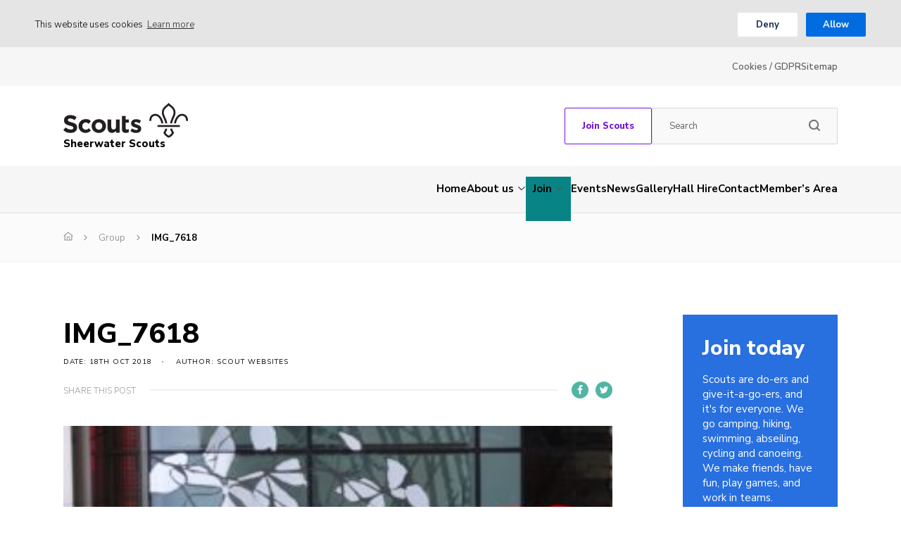

--- FILE ---
content_type: text/html; charset=UTF-8
request_url: https://www.sheerwaterscouts.org.uk/gallery/gallery-one/img_7618-2
body_size: 14584
content:
<!DOCTYPE html>
<!--[if IE 8]>         <html class="no-js lt-ie9"> <![endif]-->
<!--[if IE 9]>         <html class="no-js ie9"> <![endif]-->
<!--[if gt IE 9]><!--> <html class="no-js" lang="en"> <!--<![endif]-->
<head>
    <title>IMG_7618 | Sheerwater Scouts</title>
    <meta charset="UTF-8" />
    <meta name="viewport" content="width=device-width, initial-scale=1, maximum-scale=1">
        <link rel="pingback" href="https://www.sheerwaterscouts.org.uk/xmlrpc.php" />
            <link rel="icon" href="https://www.sheerwaterscouts.org.uk/wp-content/themes/the-scouts-skills-for-life/images/favicon.png?v=2" />
        <script>var template_url = "https://www.sheerwaterscouts.org.uk/wp-content/themes/the-scouts-skills-for-life";</script>
    <script>var website_url = "https://www.sheerwaterscouts.org.uk";</script>

    <meta name='robots' content='index, follow, max-image-preview:large, max-snippet:-1, max-video-preview:-1' />

	<!-- This site is optimized with the Yoast SEO plugin v26.8 - https://yoast.com/product/yoast-seo-wordpress/ -->
	<link rel="canonical" href="https://www.sheerwaterscouts.org.uk/gallery/gallery-one/img_7618-2/" />
	<meta property="og:locale" content="en_GB" />
	<meta property="og:type" content="article" />
	<meta property="og:title" content="IMG_7618 | Sheerwater Scouts" />
	<meta property="og:url" content="https://www.sheerwaterscouts.org.uk/gallery/gallery-one/img_7618-2/" />
	<meta property="og:site_name" content="Sheerwater Scouts" />
	<meta property="og:image" content="https://www.sheerwaterscouts.org.uk/gallery/gallery-one/img_7618-2" />
	<meta property="og:image:width" content="1089" />
	<meta property="og:image:height" content="1633" />
	<meta property="og:image:type" content="image/jpeg" />
	<meta name="twitter:card" content="summary_large_image" />
	<script type="application/ld+json" class="yoast-schema-graph">{"@context":"https://schema.org","@graph":[{"@type":"WebPage","@id":"https://www.sheerwaterscouts.org.uk/gallery/gallery-one/img_7618-2/","url":"https://www.sheerwaterscouts.org.uk/gallery/gallery-one/img_7618-2/","name":"IMG_7618 | Sheerwater Scouts","isPartOf":{"@id":"https://www.sheerwaterscouts.org.uk/#website"},"primaryImageOfPage":{"@id":"https://www.sheerwaterscouts.org.uk/gallery/gallery-one/img_7618-2/#primaryimage"},"image":{"@id":"https://www.sheerwaterscouts.org.uk/gallery/gallery-one/img_7618-2/#primaryimage"},"thumbnailUrl":"https://www.sheerwaterscouts.org.uk/wp-content/uploads/IMG_7618-1.jpg","datePublished":"2018-10-18T15:41:36+00:00","breadcrumb":{"@id":"https://www.sheerwaterscouts.org.uk/gallery/gallery-one/img_7618-2/#breadcrumb"},"inLanguage":"en-GB","potentialAction":[{"@type":"ReadAction","target":["https://www.sheerwaterscouts.org.uk/gallery/gallery-one/img_7618-2/"]}]},{"@type":"ImageObject","inLanguage":"en-GB","@id":"https://www.sheerwaterscouts.org.uk/gallery/gallery-one/img_7618-2/#primaryimage","url":"https://www.sheerwaterscouts.org.uk/wp-content/uploads/IMG_7618-1.jpg","contentUrl":"https://www.sheerwaterscouts.org.uk/wp-content/uploads/IMG_7618-1.jpg","width":1089,"height":1633},{"@type":"BreadcrumbList","@id":"https://www.sheerwaterscouts.org.uk/gallery/gallery-one/img_7618-2/#breadcrumb","itemListElement":[{"@type":"ListItem","position":1,"name":"Home","item":"https://www.sheerwaterscouts.org.uk/"},{"@type":"ListItem","position":2,"name":"Group","item":"https://www.sheerwaterscouts.org.uk/gallery/gallery-one"},{"@type":"ListItem","position":3,"name":"IMG_7618"}]},{"@type":"WebSite","@id":"https://www.sheerwaterscouts.org.uk/#website","url":"https://www.sheerwaterscouts.org.uk/","name":"Sheerwater Scouts","description":"Skills for Life","potentialAction":[{"@type":"SearchAction","target":{"@type":"EntryPoint","urlTemplate":"https://www.sheerwaterscouts.org.uk/?s={search_term_string}"},"query-input":{"@type":"PropertyValueSpecification","valueRequired":true,"valueName":"search_term_string"}}],"inLanguage":"en-GB"}]}</script>
	<!-- / Yoast SEO plugin. -->


<link rel='dns-prefetch' href='//maps.googleapis.com' />
<link rel='dns-prefetch' href='//fonts.googleapis.com' />
<link rel="alternate" type="application/rss+xml" title="Sheerwater Scouts &raquo; IMG_7618 Comments Feed" href="https://www.sheerwaterscouts.org.uk/gallery/gallery-one/img_7618-2/feed" />
<link rel="alternate" title="oEmbed (JSON)" type="application/json+oembed" href="https://www.sheerwaterscouts.org.uk/wp-json/oembed/1.0/embed?url=https%3A%2F%2Fwww.sheerwaterscouts.org.uk%2Fgallery%2Fgallery-one%2Fimg_7618-2" />
<link rel="alternate" title="oEmbed (XML)" type="text/xml+oembed" href="https://www.sheerwaterscouts.org.uk/wp-json/oembed/1.0/embed?url=https%3A%2F%2Fwww.sheerwaterscouts.org.uk%2Fgallery%2Fgallery-one%2Fimg_7618-2&#038;format=xml" />
<style id='wp-img-auto-sizes-contain-inline-css' type='text/css'>
img:is([sizes=auto i],[sizes^="auto," i]){contain-intrinsic-size:3000px 1500px}
/*# sourceURL=wp-img-auto-sizes-contain-inline-css */
</style>
<style id='wp-block-library-inline-css' type='text/css'>
:root{--wp-block-synced-color:#7a00df;--wp-block-synced-color--rgb:122,0,223;--wp-bound-block-color:var(--wp-block-synced-color);--wp-editor-canvas-background:#ddd;--wp-admin-theme-color:#007cba;--wp-admin-theme-color--rgb:0,124,186;--wp-admin-theme-color-darker-10:#006ba1;--wp-admin-theme-color-darker-10--rgb:0,107,160.5;--wp-admin-theme-color-darker-20:#005a87;--wp-admin-theme-color-darker-20--rgb:0,90,135;--wp-admin-border-width-focus:2px}@media (min-resolution:192dpi){:root{--wp-admin-border-width-focus:1.5px}}.wp-element-button{cursor:pointer}:root .has-very-light-gray-background-color{background-color:#eee}:root .has-very-dark-gray-background-color{background-color:#313131}:root .has-very-light-gray-color{color:#eee}:root .has-very-dark-gray-color{color:#313131}:root .has-vivid-green-cyan-to-vivid-cyan-blue-gradient-background{background:linear-gradient(135deg,#00d084,#0693e3)}:root .has-purple-crush-gradient-background{background:linear-gradient(135deg,#34e2e4,#4721fb 50%,#ab1dfe)}:root .has-hazy-dawn-gradient-background{background:linear-gradient(135deg,#faaca8,#dad0ec)}:root .has-subdued-olive-gradient-background{background:linear-gradient(135deg,#fafae1,#67a671)}:root .has-atomic-cream-gradient-background{background:linear-gradient(135deg,#fdd79a,#004a59)}:root .has-nightshade-gradient-background{background:linear-gradient(135deg,#330968,#31cdcf)}:root .has-midnight-gradient-background{background:linear-gradient(135deg,#020381,#2874fc)}:root{--wp--preset--font-size--normal:16px;--wp--preset--font-size--huge:42px}.has-regular-font-size{font-size:1em}.has-larger-font-size{font-size:2.625em}.has-normal-font-size{font-size:var(--wp--preset--font-size--normal)}.has-huge-font-size{font-size:var(--wp--preset--font-size--huge)}.has-text-align-center{text-align:center}.has-text-align-left{text-align:left}.has-text-align-right{text-align:right}.has-fit-text{white-space:nowrap!important}#end-resizable-editor-section{display:none}.aligncenter{clear:both}.items-justified-left{justify-content:flex-start}.items-justified-center{justify-content:center}.items-justified-right{justify-content:flex-end}.items-justified-space-between{justify-content:space-between}.screen-reader-text{border:0;clip-path:inset(50%);height:1px;margin:-1px;overflow:hidden;padding:0;position:absolute;width:1px;word-wrap:normal!important}.screen-reader-text:focus{background-color:#ddd;clip-path:none;color:#444;display:block;font-size:1em;height:auto;left:5px;line-height:normal;padding:15px 23px 14px;text-decoration:none;top:5px;width:auto;z-index:100000}html :where(.has-border-color){border-style:solid}html :where([style*=border-top-color]){border-top-style:solid}html :where([style*=border-right-color]){border-right-style:solid}html :where([style*=border-bottom-color]){border-bottom-style:solid}html :where([style*=border-left-color]){border-left-style:solid}html :where([style*=border-width]){border-style:solid}html :where([style*=border-top-width]){border-top-style:solid}html :where([style*=border-right-width]){border-right-style:solid}html :where([style*=border-bottom-width]){border-bottom-style:solid}html :where([style*=border-left-width]){border-left-style:solid}html :where(img[class*=wp-image-]){height:auto;max-width:100%}:where(figure){margin:0 0 1em}html :where(.is-position-sticky){--wp-admin--admin-bar--position-offset:var(--wp-admin--admin-bar--height,0px)}@media screen and (max-width:600px){html :where(.is-position-sticky){--wp-admin--admin-bar--position-offset:0px}}

/*# sourceURL=wp-block-library-inline-css */
</style><style id='global-styles-inline-css' type='text/css'>
:root{--wp--preset--aspect-ratio--square: 1;--wp--preset--aspect-ratio--4-3: 4/3;--wp--preset--aspect-ratio--3-4: 3/4;--wp--preset--aspect-ratio--3-2: 3/2;--wp--preset--aspect-ratio--2-3: 2/3;--wp--preset--aspect-ratio--16-9: 16/9;--wp--preset--aspect-ratio--9-16: 9/16;--wp--preset--color--black: #000000;--wp--preset--color--cyan-bluish-gray: #abb8c3;--wp--preset--color--white: #ffffff;--wp--preset--color--pale-pink: #f78da7;--wp--preset--color--vivid-red: #cf2e2e;--wp--preset--color--luminous-vivid-orange: #ff6900;--wp--preset--color--luminous-vivid-amber: #fcb900;--wp--preset--color--light-green-cyan: #7bdcb5;--wp--preset--color--vivid-green-cyan: #00d084;--wp--preset--color--pale-cyan-blue: #8ed1fc;--wp--preset--color--vivid-cyan-blue: #0693e3;--wp--preset--color--vivid-purple: #9b51e0;--wp--preset--gradient--vivid-cyan-blue-to-vivid-purple: linear-gradient(135deg,rgb(6,147,227) 0%,rgb(155,81,224) 100%);--wp--preset--gradient--light-green-cyan-to-vivid-green-cyan: linear-gradient(135deg,rgb(122,220,180) 0%,rgb(0,208,130) 100%);--wp--preset--gradient--luminous-vivid-amber-to-luminous-vivid-orange: linear-gradient(135deg,rgb(252,185,0) 0%,rgb(255,105,0) 100%);--wp--preset--gradient--luminous-vivid-orange-to-vivid-red: linear-gradient(135deg,rgb(255,105,0) 0%,rgb(207,46,46) 100%);--wp--preset--gradient--very-light-gray-to-cyan-bluish-gray: linear-gradient(135deg,rgb(238,238,238) 0%,rgb(169,184,195) 100%);--wp--preset--gradient--cool-to-warm-spectrum: linear-gradient(135deg,rgb(74,234,220) 0%,rgb(151,120,209) 20%,rgb(207,42,186) 40%,rgb(238,44,130) 60%,rgb(251,105,98) 80%,rgb(254,248,76) 100%);--wp--preset--gradient--blush-light-purple: linear-gradient(135deg,rgb(255,206,236) 0%,rgb(152,150,240) 100%);--wp--preset--gradient--blush-bordeaux: linear-gradient(135deg,rgb(254,205,165) 0%,rgb(254,45,45) 50%,rgb(107,0,62) 100%);--wp--preset--gradient--luminous-dusk: linear-gradient(135deg,rgb(255,203,112) 0%,rgb(199,81,192) 50%,rgb(65,88,208) 100%);--wp--preset--gradient--pale-ocean: linear-gradient(135deg,rgb(255,245,203) 0%,rgb(182,227,212) 50%,rgb(51,167,181) 100%);--wp--preset--gradient--electric-grass: linear-gradient(135deg,rgb(202,248,128) 0%,rgb(113,206,126) 100%);--wp--preset--gradient--midnight: linear-gradient(135deg,rgb(2,3,129) 0%,rgb(40,116,252) 100%);--wp--preset--font-size--small: 13px;--wp--preset--font-size--medium: 20px;--wp--preset--font-size--large: 36px;--wp--preset--font-size--x-large: 42px;--wp--preset--spacing--20: 0.44rem;--wp--preset--spacing--30: 0.67rem;--wp--preset--spacing--40: 1rem;--wp--preset--spacing--50: 1.5rem;--wp--preset--spacing--60: 2.25rem;--wp--preset--spacing--70: 3.38rem;--wp--preset--spacing--80: 5.06rem;--wp--preset--shadow--natural: 6px 6px 9px rgba(0, 0, 0, 0.2);--wp--preset--shadow--deep: 12px 12px 50px rgba(0, 0, 0, 0.4);--wp--preset--shadow--sharp: 6px 6px 0px rgba(0, 0, 0, 0.2);--wp--preset--shadow--outlined: 6px 6px 0px -3px rgb(255, 255, 255), 6px 6px rgb(0, 0, 0);--wp--preset--shadow--crisp: 6px 6px 0px rgb(0, 0, 0);}:where(.is-layout-flex){gap: 0.5em;}:where(.is-layout-grid){gap: 0.5em;}body .is-layout-flex{display: flex;}.is-layout-flex{flex-wrap: wrap;align-items: center;}.is-layout-flex > :is(*, div){margin: 0;}body .is-layout-grid{display: grid;}.is-layout-grid > :is(*, div){margin: 0;}:where(.wp-block-columns.is-layout-flex){gap: 2em;}:where(.wp-block-columns.is-layout-grid){gap: 2em;}:where(.wp-block-post-template.is-layout-flex){gap: 1.25em;}:where(.wp-block-post-template.is-layout-grid){gap: 1.25em;}.has-black-color{color: var(--wp--preset--color--black) !important;}.has-cyan-bluish-gray-color{color: var(--wp--preset--color--cyan-bluish-gray) !important;}.has-white-color{color: var(--wp--preset--color--white) !important;}.has-pale-pink-color{color: var(--wp--preset--color--pale-pink) !important;}.has-vivid-red-color{color: var(--wp--preset--color--vivid-red) !important;}.has-luminous-vivid-orange-color{color: var(--wp--preset--color--luminous-vivid-orange) !important;}.has-luminous-vivid-amber-color{color: var(--wp--preset--color--luminous-vivid-amber) !important;}.has-light-green-cyan-color{color: var(--wp--preset--color--light-green-cyan) !important;}.has-vivid-green-cyan-color{color: var(--wp--preset--color--vivid-green-cyan) !important;}.has-pale-cyan-blue-color{color: var(--wp--preset--color--pale-cyan-blue) !important;}.has-vivid-cyan-blue-color{color: var(--wp--preset--color--vivid-cyan-blue) !important;}.has-vivid-purple-color{color: var(--wp--preset--color--vivid-purple) !important;}.has-black-background-color{background-color: var(--wp--preset--color--black) !important;}.has-cyan-bluish-gray-background-color{background-color: var(--wp--preset--color--cyan-bluish-gray) !important;}.has-white-background-color{background-color: var(--wp--preset--color--white) !important;}.has-pale-pink-background-color{background-color: var(--wp--preset--color--pale-pink) !important;}.has-vivid-red-background-color{background-color: var(--wp--preset--color--vivid-red) !important;}.has-luminous-vivid-orange-background-color{background-color: var(--wp--preset--color--luminous-vivid-orange) !important;}.has-luminous-vivid-amber-background-color{background-color: var(--wp--preset--color--luminous-vivid-amber) !important;}.has-light-green-cyan-background-color{background-color: var(--wp--preset--color--light-green-cyan) !important;}.has-vivid-green-cyan-background-color{background-color: var(--wp--preset--color--vivid-green-cyan) !important;}.has-pale-cyan-blue-background-color{background-color: var(--wp--preset--color--pale-cyan-blue) !important;}.has-vivid-cyan-blue-background-color{background-color: var(--wp--preset--color--vivid-cyan-blue) !important;}.has-vivid-purple-background-color{background-color: var(--wp--preset--color--vivid-purple) !important;}.has-black-border-color{border-color: var(--wp--preset--color--black) !important;}.has-cyan-bluish-gray-border-color{border-color: var(--wp--preset--color--cyan-bluish-gray) !important;}.has-white-border-color{border-color: var(--wp--preset--color--white) !important;}.has-pale-pink-border-color{border-color: var(--wp--preset--color--pale-pink) !important;}.has-vivid-red-border-color{border-color: var(--wp--preset--color--vivid-red) !important;}.has-luminous-vivid-orange-border-color{border-color: var(--wp--preset--color--luminous-vivid-orange) !important;}.has-luminous-vivid-amber-border-color{border-color: var(--wp--preset--color--luminous-vivid-amber) !important;}.has-light-green-cyan-border-color{border-color: var(--wp--preset--color--light-green-cyan) !important;}.has-vivid-green-cyan-border-color{border-color: var(--wp--preset--color--vivid-green-cyan) !important;}.has-pale-cyan-blue-border-color{border-color: var(--wp--preset--color--pale-cyan-blue) !important;}.has-vivid-cyan-blue-border-color{border-color: var(--wp--preset--color--vivid-cyan-blue) !important;}.has-vivid-purple-border-color{border-color: var(--wp--preset--color--vivid-purple) !important;}.has-vivid-cyan-blue-to-vivid-purple-gradient-background{background: var(--wp--preset--gradient--vivid-cyan-blue-to-vivid-purple) !important;}.has-light-green-cyan-to-vivid-green-cyan-gradient-background{background: var(--wp--preset--gradient--light-green-cyan-to-vivid-green-cyan) !important;}.has-luminous-vivid-amber-to-luminous-vivid-orange-gradient-background{background: var(--wp--preset--gradient--luminous-vivid-amber-to-luminous-vivid-orange) !important;}.has-luminous-vivid-orange-to-vivid-red-gradient-background{background: var(--wp--preset--gradient--luminous-vivid-orange-to-vivid-red) !important;}.has-very-light-gray-to-cyan-bluish-gray-gradient-background{background: var(--wp--preset--gradient--very-light-gray-to-cyan-bluish-gray) !important;}.has-cool-to-warm-spectrum-gradient-background{background: var(--wp--preset--gradient--cool-to-warm-spectrum) !important;}.has-blush-light-purple-gradient-background{background: var(--wp--preset--gradient--blush-light-purple) !important;}.has-blush-bordeaux-gradient-background{background: var(--wp--preset--gradient--blush-bordeaux) !important;}.has-luminous-dusk-gradient-background{background: var(--wp--preset--gradient--luminous-dusk) !important;}.has-pale-ocean-gradient-background{background: var(--wp--preset--gradient--pale-ocean) !important;}.has-electric-grass-gradient-background{background: var(--wp--preset--gradient--electric-grass) !important;}.has-midnight-gradient-background{background: var(--wp--preset--gradient--midnight) !important;}.has-small-font-size{font-size: var(--wp--preset--font-size--small) !important;}.has-medium-font-size{font-size: var(--wp--preset--font-size--medium) !important;}.has-large-font-size{font-size: var(--wp--preset--font-size--large) !important;}.has-x-large-font-size{font-size: var(--wp--preset--font-size--x-large) !important;}
/*# sourceURL=global-styles-inline-css */
</style>

<style id='classic-theme-styles-inline-css' type='text/css'>
/*! This file is auto-generated */
.wp-block-button__link{color:#fff;background-color:#32373c;border-radius:9999px;box-shadow:none;text-decoration:none;padding:calc(.667em + 2px) calc(1.333em + 2px);font-size:1.125em}.wp-block-file__button{background:#32373c;color:#fff;text-decoration:none}
/*# sourceURL=/wp-includes/css/classic-themes.min.css */
</style>
<link rel='stylesheet' id='googleFonts-css' href='https://fonts.googleapis.com/css?family=Nunito+Sans%3A300%2C400%2C600%2C700%2C800&#038;ver=6.9'  media='all' />
<link rel='stylesheet' id='kolodo-styles-css' href='https://www.sheerwaterscouts.org.uk/wp-content/themes/the-scouts-skills-for-life/production/production.min.css?ver=6.9'  media='all' />
<script  src="https://www.sheerwaterscouts.org.uk/wp-includes/js/jquery/jquery.min.js?ver=3.7.1" id="jquery-core-js"></script>
<script  src="https://www.sheerwaterscouts.org.uk/wp-includes/js/jquery/jquery-migrate.min.js?ver=3.4.1" id="jquery-migrate-js"></script>
<script  src="//maps.googleapis.com/maps/api/js?key=AIzaSyCUSNSdB_YDrR-GQ4jjpq6wU-yjHSNbkxQ&amp;ver=6.9" id="google-maps-js"></script>
<link rel="https://api.w.org/" href="https://www.sheerwaterscouts.org.uk/wp-json/" /><link rel="alternate" title="JSON" type="application/json" href="https://www.sheerwaterscouts.org.uk/wp-json/wp/v2/media/1324" /><link rel="EditURI" type="application/rsd+xml" title="RSD" href="https://www.sheerwaterscouts.org.uk/xmlrpc.php?rsd" />
<meta name="generator" content="WordPress 6.9" />
<link rel='shortlink' href='https://www.sheerwaterscouts.org.uk/?p=1324' />
                                        </head>


<body class="attachment wp-singular attachment-template-default single single-attachment postid-1324 attachmentid-1324 attachment-jpeg wp-theme-the-scouts-skills-for-life">

    
<!-- Enable live chat for south east Scotland -->

<!-- Overlays -->
<div class="loading_overlay cf">
	<svg class="loading" version="1.1" id="Layer_1" xmlns="http://www.w3.org/2000/svg" xmlns:xlink="http://www.w3.org/1999/xlink" x="0px" y="0px"
	width="24px" height="30px" viewBox="0 0 24 30" style="enable-background:new 0 0 50 50;" xml:space="preserve">
		<rect x="0" y="10" width="4" height="10" fill="#333" opacity="0.2">
			<animate attributeName="opacity" attributeType="XML" values="0.2; 1; .2" begin="0s" dur="0.8s" repeatCount="indefinite" />
			<animate attributeName="height" attributeType="XML" values="10; 20; 10" begin="0s" dur="0.8s" repeatCount="indefinite" />
			<animate attributeName="y" attributeType="XML" values="10; 5; 10" begin="0s" dur="0.8s" repeatCount="indefinite" />
		</rect>
		<rect x="8" y="10" width="4" height="10" fill="#333"  opacity="0.2">
			<animate attributeName="opacity" attributeType="XML" values="0.2; 1; .2" begin="0.15s" dur="0.8s" repeatCount="indefinite" />
			<animate attributeName="height" attributeType="XML" values="10; 20; 10" begin="0.15s" dur="0.8s" repeatCount="indefinite" />
			<animate attributeName="y" attributeType="XML" values="10; 5; 10" begin="0.15s" dur="0.8s" repeatCount="indefinite" />
		</rect>
		<rect x="16" y="10" width="4" height="10" fill="#333"  opacity="0.2">
			<animate attributeName="opacity" attributeType="XML" values="0.2; 1; .2" begin="0.3s" dur="0.8s" repeatCount="indefinite" />
			<animate attributeName="height" attributeType="XML" values="10; 20; 10" begin="0.3s" dur="0.8s" repeatCount="indefinite" />
			<animate attributeName="y" attributeType="XML" values="10; 5; 10" begin="0.3s" dur="0.8s" repeatCount="indefinite" />
		</rect>
	</svg>
</div><!-- loading overlay --><div class="search_overlay " style="display: none;">
	<a href="#" class="close">x</a>
	<div class="inner align_vertical">
		<h6>Search...</h6>
		<form class="cf" action="https://www.sheerwaterscouts.org.uk" method="get" autocomplete="off">
			<input type="text" class="text" placeholder="Enter your search word here..." name="s">
			<input type="submit" class="submit" value="Search">
		</form>
	</div>
</div>

<!-- Search Overlay -->
 <div class="mobile_overlay  cf">
	<div class="wrapper">
		<div class="wrap">
			<span class="menu_title">Menu</span>
			<a href="#" class="block_icon hamburger closed">
		      <span></span>
		      <span></span>
		      <span></span>
		    </a><!-- hamburger -->
			<ul id="menu-main-menu" class="menu cf"><li id="menu-item-46" class="menu-item menu-item-type-custom menu-item-object-custom menu-item-home menu-item-46"><a href="https://www.sheerwaterscouts.org.uk/">Home</a></li>
<li id="menu-item-47" class="menu-item menu-item-type-post_type menu-item-object-page menu-item-has-children menu-item-47"><a href="https://www.sheerwaterscouts.org.uk/about-us">About us</a>
<ul class="sub-menu">
	<li id="menu-item-1415" class="menu-item menu-item-type-post_type menu-item-object-page menu-item-1415"><a href="https://www.sheerwaterscouts.org.uk/about-us/fundraising-sponsorship">Fundraising &#038; Sponsorship</a></li>
</ul>
</li>
<li id="menu-item-1416" class="highlight menu-item menu-item-type-post_type menu-item-object-page menu-item-has-children menu-item-1416"><a href="https://www.sheerwaterscouts.org.uk/join">Join</a>
<ul class="sub-menu">
	<li id="menu-item-1417" class="menu-item menu-item-type-post_type menu-item-object-page menu-item-1417"><a href="https://www.sheerwaterscouts.org.uk/join/beavers">Beavers</a></li>
	<li id="menu-item-1418" class="menu-item menu-item-type-post_type menu-item-object-page menu-item-1418"><a href="https://www.sheerwaterscouts.org.uk/join/cub-scouts">Cub Scouts</a></li>
	<li id="menu-item-1419" class="menu-item menu-item-type-post_type menu-item-object-page menu-item-1419"><a href="https://www.sheerwaterscouts.org.uk/join/scouts-10-5-14">Scouts</a></li>
	<li id="menu-item-1420" class="menu-item menu-item-type-post_type menu-item-object-page menu-item-1420"><a href="https://www.sheerwaterscouts.org.uk/join/vacancies">Vacancies</a></li>
	<li id="menu-item-1421" class="menu-item menu-item-type-post_type menu-item-object-page menu-item-1421"><a href="https://www.sheerwaterscouts.org.uk/join/volunteers">Volunteers</a></li>
</ul>
</li>
<li id="menu-item-51" class="menu-item menu-item-type-post_type menu-item-object-page menu-item-51"><a href="https://www.sheerwaterscouts.org.uk/events">Events</a></li>
<li id="menu-item-1425" class="menu-item menu-item-type-post_type menu-item-object-page menu-item-1425"><a href="https://www.sheerwaterscouts.org.uk/news">News</a></li>
<li id="menu-item-52" class="menu-item menu-item-type-post_type menu-item-object-page menu-item-52"><a href="https://www.sheerwaterscouts.org.uk/gallery">Gallery</a></li>
<li id="menu-item-1423" class="menu-item menu-item-type-post_type menu-item-object-page menu-item-1423"><a href="https://www.sheerwaterscouts.org.uk/hall-hire">Hall Hire</a></li>
<li id="menu-item-50" class="key menu-item menu-item-type-post_type menu-item-object-page menu-item-50"><a href="https://www.sheerwaterscouts.org.uk/contact">Contact</a></li>
<li id="menu-item-1422" class="key menu-item menu-item-type-post_type menu-item-object-page menu-item-1422"><a href="https://www.sheerwaterscouts.org.uk/members-area">Member&#8217;s Area</a></li>
</ul>			<ul id="menu-top-navigation" class="menu"><li id="menu-item-1196" class="menu-item menu-item-type-post_type menu-item-object-page menu-item-1196"><a href="https://www.sheerwaterscouts.org.uk/cookies">Cookies / GDPR</a></li>
<li id="menu-item-1198" class="menu-item menu-item-type-post_type menu-item-object-page menu-item-1198"><a href="https://www.sheerwaterscouts.org.uk/sitemap">Sitemap</a></li>
</ul>		</div><!-- wrap -->
	</div><!-- wrapper -->
</div><!-- mobile overlay -->
    	    <header class="new-header  header--page   ">
                <div class="secondary_navold sec-menu cf">
    <div class="wrapper">
                    <ul id="menu-top-navigation-1" class="menu"><li class="menu-item menu-item-type-post_type menu-item-object-page menu-item-1196"><a href="https://www.sheerwaterscouts.org.uk/cookies">Cookies / GDPR</a></li>
<li class="menu-item menu-item-type-post_type menu-item-object-page menu-item-1198"><a href="https://www.sheerwaterscouts.org.uk/sitemap">Sitemap</a></li>
</ul>    </div>
</div><div class="header-main-content">
    <div class="wrapper">
        <div class="logo-cta-container">

            <a href="https://www.sheerwaterscouts.org.uk" class="logo ">
                                                                                <img src="https://www.sheerwaterscouts.org.uk/wp-content/themes/the-scouts-skills-for-life/images/scouts-logo-standard.svg" alt="Sheerwater Scouts" />  
                                        <!-- <img src="https://www.sheerwaterscouts.org.uk/wp-content/themes/the-scouts-skills-for-life/images/scouts-logo-standard.svg" alt="Sheerwater Scouts" />   -->
                                <span class="logo__text logo__text-- logo__text--large">Sheerwater Scouts</span>            </a><!-- logo -->
            <!-- desktop -->
            <div class="icon_wrap">

                    
                                        <div class="block-icon cta-btn">

                                                                                                                                                                                                                            <a href="https://www.sheerwaterscouts.org.uk/join" >Join Scouts</a>                                                                        </div>
                    <div class="block_icon search-form desktop">
                        <form class="cf" action="https://www.sheerwaterscouts.org.uk" method="get" autocomplete="off">
                            <input type="text" class="text" placeholder="Search" name="s">
                            <button type="submit" class="submit">
                                <svg width="16" height="16" viewBox="0 0 16 16" fill="none" xmlns="http://www.w3.org/2000/svg" xmlns:xlink="http://www.w3.org/1999/xlink">
                                    <rect width="16" height="16" fill="url(#pattern0_113_5)"/>
                                    <defs>
                                    <pattern id="pattern0_113_5" patternContentUnits="objectBoundingBox" width="1" height="1">
                                    <use xlink:href="#image0_113_5" transform="scale(0.0294118)"/>
                                    </pattern>
                                    <image id="image0_113_5" width="34" height="34" preserveAspectRatio="none" xlink:href="[data-uri]"/>
                                    </defs>
                                </svg>
                            </button>
                        </form>
                    </div><!-- search -->



                    
                                                                            </div><!-- icon wrap -->
            <!-- mobile -->
                <div class="icon_wrap-small">
                    <div class="key_links">
                        <a href="#" class="block_icon hamburger">
                            <span></span>
                            <span></span>
                            <span></span>
                        </a><!-- hamburger -->
                                                
                    
                        <div class="block_icon search mobile">
                            <img src="https://www.sheerwaterscouts.org.uk/wp-content/themes/the-scouts-skills-for-life/images/search_icon.png" alt="Search" />
                        </div><!-- search -->
                    </div> 



                    
                                                                            </div><!-- icon wrap -->
            </div><!-- icon wrap-small -->
        </div><!-- logo-cta-container -->
    </div>
</div>    <div class="main-menu main-menu-scouts">
        <div class="bottom wrapper ">
                                        <ul id="menu-main-menu-1" class="menu main"><li class="menu-item menu-item-type-custom menu-item-object-custom menu-item-home menu-item-46"><a href="https://www.sheerwaterscouts.org.uk/">Home</a></li>
<li class="menu-item menu-item-type-post_type menu-item-object-page menu-item-has-children menu-item-47"><a href="https://www.sheerwaterscouts.org.uk/about-us">About us</a>
<ul class="sub-menu">
	<li class="menu-item menu-item-type-post_type menu-item-object-page menu-item-1415"><a href="https://www.sheerwaterscouts.org.uk/about-us/fundraising-sponsorship">Fundraising &#038; Sponsorship</a></li>
</ul>
</li>
<li class="highlight menu-item menu-item-type-post_type menu-item-object-page menu-item-has-children menu-item-1416"><a href="https://www.sheerwaterscouts.org.uk/join">Join</a>
<ul class="sub-menu">
	<li class="menu-item menu-item-type-post_type menu-item-object-page menu-item-1417"><a href="https://www.sheerwaterscouts.org.uk/join/beavers">Beavers</a></li>
	<li class="menu-item menu-item-type-post_type menu-item-object-page menu-item-1418"><a href="https://www.sheerwaterscouts.org.uk/join/cub-scouts">Cub Scouts</a></li>
	<li class="menu-item menu-item-type-post_type menu-item-object-page menu-item-1419"><a href="https://www.sheerwaterscouts.org.uk/join/scouts-10-5-14">Scouts</a></li>
	<li class="menu-item menu-item-type-post_type menu-item-object-page menu-item-1420"><a href="https://www.sheerwaterscouts.org.uk/join/vacancies">Vacancies</a></li>
	<li class="menu-item menu-item-type-post_type menu-item-object-page menu-item-1421"><a href="https://www.sheerwaterscouts.org.uk/join/volunteers">Volunteers</a></li>
</ul>
</li>
<li class="menu-item menu-item-type-post_type menu-item-object-page menu-item-51"><a href="https://www.sheerwaterscouts.org.uk/events">Events</a></li>
<li class="menu-item menu-item-type-post_type menu-item-object-page menu-item-1425"><a href="https://www.sheerwaterscouts.org.uk/news">News</a></li>
<li class="menu-item menu-item-type-post_type menu-item-object-page menu-item-52"><a href="https://www.sheerwaterscouts.org.uk/gallery">Gallery</a></li>
<li class="menu-item menu-item-type-post_type menu-item-object-page menu-item-1423"><a href="https://www.sheerwaterscouts.org.uk/hall-hire">Hall Hire</a></li>
<li class="key menu-item menu-item-type-post_type menu-item-object-page menu-item-50"><a href="https://www.sheerwaterscouts.org.uk/contact">Contact</a></li>
<li class="key menu-item menu-item-type-post_type menu-item-object-page menu-item-1422"><a href="https://www.sheerwaterscouts.org.uk/members-area">Member&#8217;s Area</a></li>
</ul> 
                    </div><!-- bottom -->
    </div>
        
        </header><!-- header --> 
                                    <section class="breadcrumb--new">
	<div class="container">
		<div class="wrapper">
		<p class="breadcrumbs__text" id="breadcrumbs">
			<span>
				<a href="https://www.sheerwaterscouts.org.uk" class="breadcrumb_home"><svg width="14" height="13" viewBox="0 0 14 13" fill="none" xmlns="http://www.w3.org/2000/svg">
				<g clip-path="url(#clip0_113_132)">
				<path d="M7.37668 0.61075L6.99995 0.289917L6.62321 0.61075L0.206543 6.05519L0.962446 6.94478L1.5555 6.43922V12.1389V12.7222H2.13883H11.8611H12.4444V12.1389V6.43922L13.0399 6.94478L13.7958 6.05519L7.37911 0.61075H7.37668ZM2.72217 11.5555V5.44999L6.99995 1.82117L11.2777 5.44999V11.5555H9.33328V7.47221V6.88888H8.74995H5.24995H4.66661V7.47221V11.5555H2.72217ZM5.83328 11.5555V8.05554H8.16661V11.5555H5.83328Z" fill="#999999"/>
				</g>
				<defs>
				<clipPath id="clip0_113_132">
				<rect width="14" height="12.4444" fill="white" transform="translate(0 0.277771)"/>
				</clipPath>
				</defs>
				</svg>
				</a>
				<span class="separator">
					<svg width="5" height="9" viewBox="0 0 5 9" fill="none" xmlns="http://www.w3.org/2000/svg">
						<path d="M1 7.5L4 4.5L1 1.5" stroke="#999999" stroke-width="1.22" stroke-linecap="square"/>
					</svg>
				</span>
				<a href="https://www.sheerwaterscouts.org.uk/gallery/gallery-one">Group</a><span class="separator">
					    <svg width="5" height="9" viewBox="0 0 5 9" fill="none" xmlns="http://www.w3.org/2000/svg">
						<path d="M1 7.5L4 4.5L1 1.5" stroke="#999999" stroke-width="1.22" stroke-linecap="square"/>
						</svg>
						</span>				<span class="breadcrumb_last">IMG_7618</span>
			</span>
		</p>
		</div><!-- wrapper -->
	</div><!-- container -->
</section>
<section class="post" style="margin-top: 75px;">
    <div class="container ">
        <div class="wrapper cf">
            <div class="main_content cf" id="scroll-access">
                <header class="post__header">
                    <h1 class="post__title">IMG_7618</h1>
                                            <div class="post__details">
                            <span>Date: 18th Oct 2018</span>
                            <span>Author: Scout Websites</span>
                        </div><!-- post details -->
                        <div class="post__share">
                            <span class="post__share-title">Share this post</span>
                            <div class="post__share-icons">
                                <a class="post__share-icon post__share-icon--fb" title="Facebook" target="_blank" href="https://www.facebook.com/sharer.php?u=https://www.sheerwaterscouts.org.uk/gallery/gallery-one/img_7618-2"></a>
                                <a class="post__share-icon post__share-icon--tw" title="Twitter" target="_blank" href="https://twitter.com/share?url=https://www.sheerwaterscouts.org.uk/gallery/gallery-one/img_7618-2"></a>
                                                            </div><!-- post__share-icons -->
                        </div><!-- post share -->
                                    </header>
                <div class="playground">
                                            <p class="attachment"><a href='https://www.sheerwaterscouts.org.uk/wp-content/uploads/IMG_7618-1.jpg'><img fetchpriority="high" decoding="async" width="200" height="300" src="https://www.sheerwaterscouts.org.uk/wp-content/uploads/IMG_7618-1-200x300.jpg" class="attachment-medium size-medium" alt="" srcset="https://www.sheerwaterscouts.org.uk/wp-content/uploads/IMG_7618-1-200x300.jpg 200w, https://www.sheerwaterscouts.org.uk/wp-content/uploads/IMG_7618-1-768x1152.jpg 768w, https://www.sheerwaterscouts.org.uk/wp-content/uploads/IMG_7618-1-683x1024.jpg 683w, https://www.sheerwaterscouts.org.uk/wp-content/uploads/IMG_7618-1-1000x1500.jpg 1000w, https://www.sheerwaterscouts.org.uk/wp-content/uploads/IMG_7618-1-500x750.jpg 500w, https://www.sheerwaterscouts.org.uk/wp-content/uploads/IMG_7618-1.jpg 1089w" sizes="(max-width: 200px) 100vw, 200px" /></a></p>
                                    </div>
            </div>
                <div class="sidebar cf">
                            	<div class="block join">
		<h3>Join today</h3>
		<p>Scouts are do-ers and give-it-a-go-ers, and it's for everyone. We go camping, hiking, swimming, abseiling, cycling and canoeing. We make friends, have fun, play games, and work in teams.</p>
							<a href="https://www.sheerwaterscouts.org.uk/join" class="btn white">Join now</a>
			</div><!-- block -->
         
        			
				<div class="block green nav">
			<h4>More in this section</h4>
			<nav class="page-nav">
		  		<ul class="menu side cf">
												  		</ul>
			</nav>
		</div><!-- block -->
	


                                                                            <div class="block news teal">
    <h4>Latest news</h4>
                    <a href="https://www.sheerwaterscouts.org.uk/news/article/ballistic-success">
            <span class="date">11th Feb 2019</span>
            <p>Ballistic success!</p>
            <span class="link white">Read more</span>
        </a>
        </div><!-- block -->
                                                </div><!-- sidebar -->
        </div><!-- wrapper -->
    </div><!-- container -->
</section><!-- post -->
	                    <section class="chief-scout-container">
									<div class="backgroud-wrapper">
					</div>
                                <div class="wrapper">
                    <div class="wrap">
                        														<div class="chief-text">
								<h6>Dwayne Fields proudly holds the title of the UK's 11th Chief Scout</h6>
								<p>An explorer, adventurer and TV presenter, Dwayne's been seen in BAFTA nominated Channel 5 series Race to the Pole, on BBC Springwatch, Countryfile, National Geographic and Disney+.</p>
								<a target="_blank" href="https://www.scouts.org.uk/about-us/our-people/chief-scout/" class="btn white">Find out more</a>
							</div>

                                                							                                            </div><!-- wrap -->
                </div><!-- wrapper -->
            </section><!-- testimonial section -->
            
	

	<footer class="footer hi cf">
							<div class="top cf">
					<div class="footer-logo-wrap">
									<svg width="100px" height="73px" viewBox="0 0 100 73" version="1.1" xmlns="http://www.w3.org/2000/svg" xmlns:xlink="http://www.w3.org/1999/xlink">
					    <defs>
					        <polygon id="path-yrz0jdp_78-1" points="0 0 55.1401869 0 55.1401869 23.364486 0 23.364486"></polygon>
					    </defs>
					    <g id="Updates" stroke="none" stroke-width="1" fill="none" fill-rule="evenodd">
					        <g id="Girlguiding" transform="translate(-669.000000, -6624.000000)">
					            <g id="Footer" transform="translate(-1.000000, 6574.000000)">
					                <g id="Scouts_Logo_Stack_CMYK_Black-1" transform="translate(670.000000, 50.000000)">
					                    <g id="Group-5" transform="translate(0.000000, 49.532710)">
					                        <mask id="mask-yrz0jdp_78-2" fill="white">
					                            <use xlink:href="#path-yrz0jdp_78-1"></use>
					                        </mask>
					                        <g id="Clip-2"></g>
					                        <path d="M0,19.690945 L2.91882331,16.1608655 C4.93935912,17.8450731 7.05644556,18.9137845 9.62175913,18.9137845 C11.6419894,18.9137845 12.8613994,18.1039209 12.8613994,16.7763618 L12.8613994,16.7112642 C12.8613994,15.4481856 12.0911331,14.8002947 8.33849126,13.8290755 C3.8161942,12.6631806 0.897370886,11.400102 0.897370886,6.89818624 L0.897370886,6.83370568 C0.897370886,2.72052445 4.16909286,0 8.75585886,0 C12.0269698,0 14.8174663,1.03631681 17.0952667,2.88280568 L14.5290366,6.63964695 C12.5405824,5.24699018 10.5839045,4.4047321 8.69108439,4.4047321 C6.79979198,4.4047321 5.80495385,5.2790762 5.80495385,6.38018209 L5.80495385,6.44497118 C5.80495385,7.93542861 6.76679367,8.42072969 10.6483734,9.42434344 C15.2024466,10.622633 17.7677602,12.2744461 17.7677602,16.2256546 L17.7677602,16.2904437 C17.7677602,20.7920509 14.3686281,23.3178995 9.52551404,23.3178995 C6.12577082,23.3178995 2.6939459,22.1199185 0,19.690945" id="Fill-1" fill="#FFFFFF" mask="url(#mask-yrz0jdp_78-2)"></path>
					                        <path d="M19.6107773,14.4121773 L19.6107773,14.3470797 C19.6107773,9.3919489 23.3631136,5.31147074 28.6229842,5.31147074 C31.8638466,5.31147074 33.8837714,6.41257663 35.4878562,8.22605392 L32.5048695,11.464891 C31.4143973,10.2993046 30.3242307,9.55423013 28.5918191,9.55423013 C26.1536102,9.55423013 24.4218096,11.7240474 24.4218096,14.2822906 L24.4218096,14.3470797 C24.4218096,17.0028151 26.1212229,19.1402378 28.7833927,19.1402378 C30.4201703,19.1402378 31.5427241,18.4278664 32.7291358,17.2943659 L35.5834902,20.2095662 C33.9161586,22.0551295 31.9915623,23.3829971 28.5591263,23.3829971 C23.3951953,23.3829971 19.6107773,19.3673081 19.6107773,14.4121773" id="Fill-3" fill="#FFFFFF" mask="url(#mask-yrz0jdp_78-2)"></path>
					                        <path d="M36.5383026,14.4121773 L36.5383026,14.3470797 C36.5383026,9.35986288 40.5158219,5.31147074 45.871632,5.31147074 C51.196277,5.31147074 55.1401869,9.29538232 55.1401869,14.2822906 L55.1401869,14.3470797 C55.1401869,19.334605 51.1635842,23.3829971 45.8077741,23.3829971 C40.4828236,23.3829971 36.5383026,19.4000111 36.5383026,14.4121773 M50.3300712,14.4121773 L50.3300712,14.3470797 C50.3300712,11.7885279 48.5020256,9.55423013 45.8077741,9.55423013 C43.0172776,9.55423013 41.3493349,11.7240474 41.3493349,14.2822906 L41.3493349,14.3470797 C41.3493349,16.9059399 43.177075,19.1402378 45.871632,19.1402378 C48.6621285,19.1402378 50.3300712,16.9704205 50.3300712,14.4121773" id="Fill-4" fill="#FFFFFF" mask="url(#mask-yrz0jdp_78-2)"></path>
					                    </g>
					                    <path d="M57.0093458,66.7661008 L57.0093458,56.0747664 L61.9280046,56.0747664 L61.9280046,65.2874058 C61.9280046,67.5057418 63.0278212,68.6457281 64.9044143,68.6457281 C66.7810073,68.6457281 67.9785375,67.5057418 67.9785375,65.2874058 L67.9785375,56.0747664 L72.8971963,56.0747664 L72.8971963,72.589306 L67.9785375,72.589306 L67.9785375,70.2479901 C66.8460469,71.6342299 65.3902077,72.8971963 62.8983585,72.8971963 C59.1772299,72.8971963 57.0093458,70.5558803 57.0093458,66.7661008" id="Fill-6" fill="#FFFFFF"></path>
					                    <path d="M74.7663551,67.8230116 L74.7663551,51.4018692 L79.8753851,51.4018692 L79.8753851,55.7197301 L84.1121495,55.7197301 L84.1121495,59.8172093 L79.8753851,59.8172093 L79.8753851,67.0348616 C79.8753851,68.1382716 80.3803642,68.6739133 81.5228912,68.6739133 C82.4633626,68.6739133 83.3039269,68.4529311 84.0433033,68.0752196 L84.0433033,71.9201905 C82.9683416,72.5191845 81.7249469,72.8971963 80.0098754,72.8971963 C76.884257,72.8971963 74.7663551,71.7313348 74.7663551,67.8230116" id="Fill-7" fill="#FFFFFF"></path>
					                    <path d="M85.9813084,70.3014173 L88.076253,67.0958546 C89.9452482,68.4421421 91.9109473,69.1475002 93.5220653,69.1475002 C94.9400825,69.1475002 95.5850823,68.6345125 95.5850823,67.8650309 L95.5850823,67.8012128 C95.5850823,66.7431756 93.908881,66.3901911 92.0073442,65.8136906 C89.5909741,65.1083325 86.8513367,63.9867825 86.8513367,60.6532783 L86.8513367,60.5888495 C86.8513367,57.0950366 89.6876781,55.1401869 93.1680982,55.1401869 C95.3591328,55.1401869 97.7438822,55.8769961 99.6134913,57.126793 L97.7438822,60.4926643 C96.0360602,59.4993613 94.3279313,58.889883 93.0710873,58.889883 C91.8784056,58.889883 91.2668684,59.4031761 91.2668684,60.0758618 L91.2668684,60.1402906 C91.2668684,61.1021426 92.9105281,61.5510068 94.7789093,62.1916308 C97.1965073,62.9931741 100,64.1470912 100,67.288225 L100,67.3523485 C100,71.1667787 97.131731,72.8971963 93.3943547,72.8971963 C90.9767567,72.8971963 88.2693539,72.0962636 85.9813084,70.3014173" id="Fill-8" fill="#FFFFFF"></path>
					                    <path d="M38.2005865,20.9879721 C39.5742643,23.0815704 40.2662334,25.4770838 40.4826058,27.1028037 L42.9906542,27.1028037 C42.7806191,25.1166464 41.9742775,22.2073371 40.2876594,19.6341559 C38.2805568,16.573889 35.667189,14.9544715 32.7309224,14.953271 L32.7131177,14.953271 C30.4739505,14.953271 28.3775225,15.9541527 26.9609927,17.6996182 C25.4729423,19.5351181 24.9092274,21.9084231 25.4150016,24.2127017 L27.8488135,23.6826996 C27.5093171,22.1404115 27.9028311,20.4849803 28.9001961,19.2554115 C29.8556144,18.0786628 31.2084698,17.4307157 32.7137213,17.4307157 L32.7266976,17.4307157 C35.3246749,17.4322163 37.1377365,19.3658536 38.2005865,20.9879721" id="Fill-9" fill="#FFFFFF"></path>
					                    <path d="M56.5781858,38.3193897 C55.5855652,36.9235231 54.8615361,35.2523537 54.5416234,33.6448598 L51.9641903,33.6448598 C52.1624071,34.9002657 52.6876048,36.9722162 54.0711274,39.15872 C53.204505,40.6323082 51.6479653,42.0874803 50.0029195,42.957712 C50.0016902,42.9570877 50.0010756,42.9570877 49.9998463,42.9564634 C49.9992317,42.9570877 49.9983098,42.9570877 49.9976952,42.957712 C48.3517274,42.0874803 46.7961096,40.6323082 45.92918,39.15872 C47.3127025,36.9722162 47.8372856,34.9002657 48.0355024,33.6448598 L45.4580693,33.6448598 C45.1387712,35.2523537 44.4150494,36.9235231 43.4221215,38.3193897 L42.9906542,38.9277403 L43.2979671,39.610379 C44.375406,41.9966491 46.8618745,44.3900983 49.4866338,45.5649735 L49.9964659,45.7943925 L49.9998463,45.793144 L50.0035341,45.7943925 L50.5130589,45.5649735 C53.1378181,44.3900983 55.624594,41.9966491 56.7020329,39.610379 L57.0093458,38.9277403 L56.5781858,38.3193897" id="Fill-10" fill="#FFFFFF"></path>
					                    <path d="M61.799117,20.9879721 C60.4256529,23.0815704 59.7330359,25.4770838 59.5172532,27.1028037 L57.0093458,27.1028037 C57.2190926,25.1166464 58.0248823,22.2073371 59.7125139,19.6341559 C61.7188399,16.573889 64.3323752,14.9544715 67.2691318,14.953271 L67.2872394,14.953271 C69.5259467,14.953271 71.6222072,15.9541527 73.038526,17.6996182 C74.5275772,19.5351181 75.0910265,21.9084231 74.5846163,24.2127017 L72.1515537,23.6826996 C72.4904683,22.1404115 72.0972308,20.4849803 71.1004055,19.2554115 C70.1443224,18.0786628 68.7916821,17.4307157 67.2860322,17.4307157 L67.2730551,17.4307157 C64.6749113,17.4322163 62.862337,19.3658536 61.799117,20.9879721" id="Fill-11" fill="#FFFFFF"></path>
					                    <path d="M45.5699033,27.1028037 L48.1224468,27.1028037 C47.803993,24.1273896 46.6499437,21.535088 45.6279436,19.2382771 C44.6065577,16.9470591 43.6432121,14.7823024 43.6570312,12.6246921 C43.6779134,10.1439375 45.0761004,7.61502189 47.3974041,5.85668139 C47.803993,5.54689778 48.9604991,4.64892923 49.9996963,3.68353535 C51.0385864,4.64892923 52.1953996,5.54689778 52.6022957,5.85668139 C54.9232922,7.61502189 56.3214792,10.1439375 56.3429756,12.6246921 C56.3561805,14.7823024 55.3928349,16.9470591 54.3720632,19.2382771 C53.349449,21.535088 52.1960138,24.1273896 51.87756,27.1028037 L54.4297964,27.1028037 C54.7451792,24.6459742 55.7300212,22.4349209 56.683847,20.2916035 C57.8210064,17.7381414 58.8945978,15.3260549 58.8783219,12.6054277 C58.8488412,9.3264443 57.0717034,6.0381394 54.122705,3.80533593 C53.7753847,3.53905252 51.9663094,2.14456019 50.9268052,1.0113798 L49.9996963,0 L49.0732017,1.0113798 C48.0330832,2.14456019 46.2240079,3.53905252 45.8763805,3.80533593 C42.9283034,6.0381394 41.1511656,9.3264443 41.1216849,12.6054277 C41.1051019,15.3260549 42.1793075,17.7381414 43.3152385,20.2916035 C44.2693714,22.4349209 45.2542134,24.6459742 45.5699033,27.1028037" id="Fill-12" fill="#FFFFFF"></path>
					                    <polygon id="Fill-13" fill="#FFFFFF" points="36.4485981 30.8411215 64.4859813 30.8411215 64.4859813 28.9719626 36.4485981 28.9719626"></polygon>
					                </g>
					            </g>
					        </g>
					    </g>
					</svg>
							</div>
			<div class="wrapper  ">
									<div class="col">
						<h6>Useful links</h6>
						<ul id="menu-useful-links" class="menu footer_menu cf"><li id="menu-item-586" class="menu-item menu-item-type-post_type menu-item-object-page menu-item-586"><a href="https://www.sheerwaterscouts.org.uk/join">Join Scouting</a></li>
<li id="menu-item-581" class="menu-item menu-item-type-post_type menu-item-object-page menu-item-581"><a href="https://www.sheerwaterscouts.org.uk/about-us">About us</a></li>
<li id="menu-item-585" class="menu-item menu-item-type-post_type menu-item-object-page menu-item-585"><a href="https://www.sheerwaterscouts.org.uk/events">Events</a></li>
<li id="menu-item-584" class="menu-item menu-item-type-post_type menu-item-object-page menu-item-584"><a href="https://www.sheerwaterscouts.org.uk/contact">Contact</a></li>
</ul>					</div><!-- col -->
					<div class="col blue">
						<h6>More info</h6>
	          				<ul id="menu-more-info" class="menu footer_menu cf"><li id="menu-item-578" class="menu-item menu-item-type-post_type menu-item-object-page menu-item-578"><a href="https://www.sheerwaterscouts.org.uk/sitemap">Sitemap</a></li>
<li id="menu-item-575" class="menu-item menu-item-type-post_type menu-item-object-page menu-item-575"><a href="https://www.sheerwaterscouts.org.uk/cookies">Cookies / GDPR</a></li>
</ul>					</div><!-- col -->
																	<div class="col green">
						<h6>Follow us</h6>
						<ul class="menu footer_menu cf">
				            				            	<li><a href="https://www.facebook.com/groups/181015468678506/" target="_blank">Facebook</a></li>
				            				            				            	<li><a href="https://twitter.com/SheerwaterScout" target="_blank">Twitter</a></li>
				          					            						  				          						  						</ul>
					</div><!-- col -->
								<div class="col orange">
											<h6>Contact us</h6>
										<div class="wrap cf">
						<p>Sheerdale,<br />
Lambourne Cres,<br />
Woking,<br />
GU21 5RJ</p>
					</div><!-- wrap -->
											<p><strong>Contact us:</strong> <a href="https://www.sheerwaterscouts.org.uk/contact">Click here</a></p>
									</div><!-- col -->
			</div><!-- wrapper -->
					</div><!-- top -->
							<div class="bottom cf">
			
			<div class="wrapper">
				<div class="wrap cf">
					<p>&copy; Copyright 2026 Sheerwater Scouts. All rights reserved.</p>
												<p>Registered charity number: 278731</p>
					
                    				</div><!-- wrap -->
				<div class="right">
					<span><a href="https://www.scout-websites.com" target="_blank" class="scout_websites" title="Scout Websites are trusted by 50,000+ Scouts worldwide">Website by Scout Websites</a></span>
					<div class="tooltip">
						<svg xmlns="http://www.w3.org/2000/svg" viewBox="0 0 1097.65 359.91"><defs><style>.clxx,.clpwa,.cls-boo{fill:#fff;}.clpwa{font-size:150px;font-weight:800;}.clxx{letter-spacing:-0.06em;}.cls4124{letter-spacing:0em;}</style></defs><g id="Layer_89" data-name="Layer 2"><g id="Layer_1-88" data-name="Layer 1"><path class="cls-boo" d="M319.11,117.24a23.51,23.51,0,0,1-11.81.68l-27.16-4.56-28.51,28.51A97.13,97.13,0,0,1,99.46,260.29c-37.95-38-37.78-99.52.18-137.48a97,97,0,0,1,118.59-14.68l28.34-28.34-4.73-27.67a25.49,25.49,0,0,1,.85-11.3A167.92,167.92,0,0,0,49.37,72.54c-65.8,65.79-65.8,172.4-.18,238A168.22,168.22,0,0,0,319.11,117.24Z"/><path class="cls-boo" d="M359.93,60.22,347.61,72.54a10,10,0,0,1-9.1,2.7l-27-4.39-7.76-1.35-11.65-1.86-1.85-11.3-1.18-7.93-4.56-27.16a10.4,10.4,0,0,1,2.87-8.93L299.71,0l6.58,40.32,1.85,11.3,11.64,1.85Z"/><path class="cls-boo" d="M331.25,88.9,319.08,101a10,10,0,0,1-9.09,2.77l-27-4.41L275.25,98l-66.8,66.79a48.4,48.4,0,1,1-13.36-13.29l66.67-66.67-1.19-7.89L256,49.75a10.34,10.34,0,0,1,2.83-9l12.31-12.31,6.58,40.34,1.91,11.32,11.45,2,.2-.14Z"/><text class="clpwa" transform="translate(434.5 155.72)">Scout<tspan class="clxx"><tspan x="0" y="150">W</tspan><tspan class="cls4124" x="159" y="150">ebsites</tspan></tspan></text></g></g></svg>						<p class="tooltip__text">We provide on-brand websites to over 150,000+ Scouts. Recruit new members and volunteers, take online bookings, donations and payments, and more.</p>
						<a href="https://www.scout-websites.com" target="_blank" class="btn btn--scout">Find out more</a>
					</div><!-- tooltip -->
				</div><!-- right -->
			</div><!-- wrapper -->
		</div><!-- bottom -->
		<div class="tooltip-mobile">
			<p class="tooltip__text">Scout Websites provide on-brand websites to over 150,000+ Scouts. Recruit new members and volunteers, take online bookings, donations and payments, and more.</p>
			<a href="https://www.scout-websites.com" class="btn btn--scout">Find out more</a>
		</div><!-- tooltip-mobile -->
	</footer><!-- footer -->
	<script type="speculationrules">
{"prefetch":[{"source":"document","where":{"and":[{"href_matches":"/*"},{"not":{"href_matches":["/wp-*.php","/wp-admin/*","/wp-content/uploads/*","/wp-content/*","/wp-content/plugins/*","/wp-content/themes/the-scouts-skills-for-life/*","/*\\?(.+)"]}},{"not":{"selector_matches":"a[rel~=\"nofollow\"]"}},{"not":{"selector_matches":".no-prefetch, .no-prefetch a"}}]},"eagerness":"conservative"}]}
</script>
<script  src="https://www.sheerwaterscouts.org.uk/wp-content/themes/the-scouts-skills-for-life/production/production.min.js?ver=6.9" id="kolodo-js-js"></script>
    </body>
</html>
